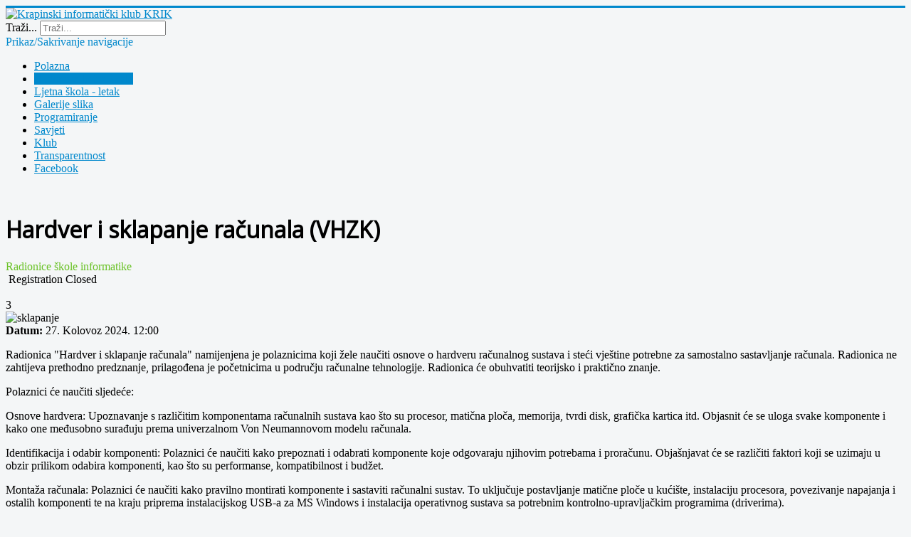

--- FILE ---
content_type: text/html; charset=utf-8
request_url: https://www.krik-kr.hr/ljetna/28-2020-06-14-11-17-3?date=2024-08-27-12-00
body_size: 9308
content:
<!DOCTYPE html>
<html lang="hr-hr" dir="ltr">
<head>
	<meta name="viewport" content="width=device-width, initial-scale=1.0" />
	<meta charset="utf-8" />
	<base href="https://www.krik-kr.hr/ljetna/28-2020-06-14-11-17-3" />
	<meta name="description" content="Radionica &amp;quot;Hardver i sklapanje računala&amp;quot; namijenjena je polaznicima koji žele naučiti osnove o hardveru računalnog sustava i steći vje&amp;amp;scaron;tine potrebne za samostalno sastavljanje računala. Radionica ne zahtijeva prethodno predznanje, prilagođena je početnicima u području računalne" />
	<meta name="generator" content="Joomla! - Open Source Content Management" />
	<title>Hardver i sklapanje računala (VHZK)</title>
	<link href="/templates/protostar/favicon.ico" rel="shortcut icon" type="image/vnd.microsoft.icon" />
	<link href="/media/com_icagenda/icicons/style.css" rel="stylesheet" />
	<link href="/media/com_icagenda/css/icagenda-front.css" rel="stylesheet" />
	<link href="/media/com_icagenda/css/tipTip.css" rel="stylesheet" />
	<link href="/components/com_icagenda/themes/packs/ic_rounded/css/ic_rounded_component.css" rel="stylesheet" />
	<link href="/templates/protostar/css/template.css?166c9122186fc932b50cd690ff0ba5af" rel="stylesheet" />
	<link href="https://fonts.googleapis.com/css?family=Open+Sans" rel="stylesheet" />
	<link href="/components/com_icagenda/themes/packs/ic_rounded/css/ic_rounded_module.css" rel="stylesheet" />
	<style>

@media screen and (min-width:1201px){


}

@media screen and (min-width:769px) and (max-width:1200px){



.ic-info-box {
	text-align: center;
	width: auto;
}

.ic-info-box .ic-info-box-header {
	width: 86%;
}

.ic-info-box .ic-info-box-content {
	width: 64%;
}

.ic-info-box .ic-info-box-file {
	width: 100px;
}


.ic-filters-label {
	margin-bottom: 8px;
}
.ic-filters-label-title-2,
.ic-filters-label-title-3 {
	margin-bottom: -5px;
	height: 40px;
	line-height: 40px;
}
.ic-filters-btn-2 {
	height: 40px;
	line-height: 40px;
}
.ic-filters-controls {
	padding: 0;
}
.ic-search-submit,
.ic-search-reset {
	width: 50%;
}

}

@media screen and (min-width:481px) and (max-width:768px){



.ic-event-header {
	width: auto;
}
.ic-title-header {
	width: 98%;
	text-align: left;
}
.ic-title-cat {
	width: 98%;
	text-align: left;
}



.ic-event-title > .ic-features-container {
}

.ic-event-header > .ic-features-container {
	margin-right: 0;
	margin-top: 0;
}
.ic-features-container {
	clear: both;
	text-align: center;
}
.ic-feature-icon {
	float: none;
	display: inline-block;
}


.ic-filters-label {
	margin-bottom: 8px;
}
.ic-filters-label-title-2,
.ic-filters-label-title-3 {
	margin-bottom: -5px;
	height: 40px;
	line-height: 40px;
}
.ic-filters-btn-2 {
	height: 40px;
	line-height: 40px;
}
.ic-filters-controls {
	padding: 0;
}
.ic-search-submit,
.ic-search-reset {
	width: 50%;
}

}

@media screen and (max-width:480px){



.ic-event{
	margin: 20px 0;
}
.ic-box-date {
	width: auto;
	float: none;
}
.ic-content {
	width: auto;
	float:none;
}


.ic-event-header {
	width: auto;
}
.ic-title-header {
	width: 98%;
	text-align: center;
}
.ic-title-cat {
	width: 98%;
	text-align: center;
}


.ic-share {
	display:none;
}



.ic-event-title > .ic-features-container {
}

.ic-event-header > .ic-features-container {
	margin-right: 0;
	margin-top: 0;
}
.ic-features-container {
	clear: both;
	text-align: center;
}
.ic-feature-icon {
	float: none;
	display: inline-block;
}


.ic-info-box .ic-info-box-file {
	width: auto;
	float: none;
}
.ic-divCell {
	float: left;
}


.icagenda_form input,
.icagenda_form input[type="file"],
.icagenda_form .input-large,
.icagenda_form .input-xlarge,
.icagenda_form .input-xxlarge,
.icagenda_form .select-large,
.icagenda_form .select-xlarge,
.icagenda_form .select-xxlarge {
	width: 90%;
}
.icagenda_form .input-small {
	width: 90px;
}
.icagenda_form .select-small {
	width: 114px;
}
.icagenda_form .ic-date-input {
	width: auto;
}
.ic-captcha-label {
	display: none;
}


.ic-filters-label {
	margin-bottom: 8px;
}
.ic-filters-label-title-2,
.ic-filters-label-title-3 {
	margin-bottom: -5px;
	height: 40px;
	line-height: 40px;
}
.ic-filters-btn-2 {
	height: 40px;
	line-height: 40px;
}
.ic-filters-controls {
	padding: 0;
}
.ic-search-submit,
.ic-search-reset {
	width: 100%;
}
.ic-button-more > .ic-row1 {
	height: 40px;
}

}

	h1, h2, h3, h4, h5, h6, .site-title {
		font-family: 'Open Sans', sans-serif;
	}
	body.site {
		border-top: 3px solid #0088cc;
		background-color: #f4f6f7;
	}
	a {
		color: #0088cc;
	}
	.nav-list > .active > a,
	.nav-list > .active > a:hover,
	.dropdown-menu li > a:hover,
	.dropdown-menu .active > a,
	.dropdown-menu .active > a:hover,
	.nav-pills > .active > a,
	.nav-pills > .active > a:hover,
	.btn-primary {
		background: #0088cc;
	}
@media screen and (min-width:1201px){


}

@media screen and (min-width:769px) and (max-width:1200px){


}

@media screen and (min-width:481px) and (max-width:768px){


.ic_rounded.iccalendar table td .icevent a:hover,
.ic_rounded.iccalendar table td .icevent a:focus {
	border-radius:3px;
	background:#333;
}
.ic_rounded.iccalendar table td .icevent a:hover .bright,
.ic_rounded.iccalendar table td .icevent a:focus .bright {
	border-radius:3px;
	color:#fff;
	background:#333;
}
.ic_rounded.iccalendar table td .icmulti a:hover,
.ic_rounded.iccalendar table td .icevent a:focus {
	background:#333;
}
.ic_rounded.iccalendar table td .icmulti a:hover .bright,
.ic_rounded.iccalendar table td .icevent a:focus .bright {
	color:#fff;
	background:#333;
}


.ic_rounded .icnav .backic:hover,
.ic_rounded .icnav .nextic:hover,
.ic_rounded .icnav .backicY:hover,
.ic_rounded .icnav .nexticY:hover {
	color:#333333;
	background:none;
	cursor:pointer;
}
#ictip a.close:hover {
	color:black;
	background:none;
	cursor:pointer;
}
#ictip div.linkTo:hover {
	color:#000;
	background:#ddd;
	text-decoration:none;
	border-radius:3px;
}
#ictip a:hover {
	background:none;
}

}

@media screen and (max-width:480px){



	#ictip a.close {
		padding-right:15px;
	}

}
div.mod_search63 input[type="search"]{ width:auto; }
	</style>
	<script src="/media/jui/js/jquery.min.js?166c9122186fc932b50cd690ff0ba5af"></script>
	<script src="/media/jui/js/jquery-noconflict.js?166c9122186fc932b50cd690ff0ba5af"></script>
	<script src="/media/jui/js/jquery-migrate.min.js?166c9122186fc932b50cd690ff0ba5af"></script>
	<script src="/media/jui/js/bootstrap.min.js?166c9122186fc932b50cd690ff0ba5af"></script>
	<script src="/media/com_icagenda/js/jquery.tipTip.js"></script>
	<script src="/templates/protostar/js/template.js?166c9122186fc932b50cd690ff0ba5af"></script>
	<!--[if lt IE 9]><script src="/media/jui/js/html5.js?166c9122186fc932b50cd690ff0ba5af"></script><![endif]-->
	<script src="/modules/mod_iccalendar/js/jQuery.highlightToday.min.js"></script>
	<!--[if lt IE 9]><script src="/media/system/js/html5fallback.js?166c9122186fc932b50cd690ff0ba5af"></script><![endif]-->
	<script>
	jQuery(document).ready(function(){
		jQuery(".iCtip").tipTip({maxWidth: "200", defaultPosition: "top", edgeOffset: 1});
	});	jQuery(document).ready(function(){
		jQuery(".ic-addtocal").tipTip({maxWidth: "200px", defaultPosition: "bottom", edgeOffset: 1, activation:"hover", keepAlive: true});
	});
	</script>
	<meta property="og:title" content="Hardver i sklapanje računala (VHZK)" />
	<meta property="og:type" content="article" />
	<meta property="og:image" content="https://www.krik-kr.hr/images/radionice/sklapanje.jpg" />
	<meta property="og:url" content="https://www.krik-kr.hr/ljetna/28-2020-06-14-11-17-3?date=2024-08-27-12-00" />
	<meta property="og:description" content="Radionica &quot;Hardver i sklapanje računala&quot; namijenjena je polaznicima koji žele naučiti osnove o hardveru računalnog sustava i steći vje&amp;scaron;tine potrebne za samostalno sastavljanje računala. Radionica ne zahtijeva prethodno predznanje, prilagođena je početnicima u području računalne" />
	<meta property="og:site_name" content="Krapinski informatički klub KRIK" />

</head>
<body class="site com_icagenda view-event no-layout no-task itemid-543">
	<!-- Body -->
	<div class="body" id="top">
		<div class="container">
			<!-- Header -->
			<header class="header" role="banner">
				<div class="header-inner clearfix">
					<a class="brand pull-left" href="/">
						<img src="https://www.krik-kr.hr/images/logo3.jpg" alt="Krapinski informatički klub KRIK" />											</a>
					<div class="header-search pull-right">
						<div class="search mod_search63">
	<form action="/ljetna" method="post" class="form-inline" role="search">
		<label for="mod-search-searchword63" class="element-invisible">Traži...</label> <input name="searchword" id="mod-search-searchword63" maxlength="200"  class="inputbox search-query input-medium" type="search" size="20" placeholder="Traži..." />		<input type="hidden" name="task" value="search" />
		<input type="hidden" name="option" value="com_search" />
		<input type="hidden" name="Itemid" value="543" />
	</form>
</div>

					</div>
				</div>
			</header>
							<nav class="navigation" role="navigation">
					<div class="navbar pull-left">
						<a class="btn btn-navbar collapsed" data-toggle="collapse" data-target=".nav-collapse">
							<span class="element-invisible">Prikaz/Sakrivanje navigacije</span>
							<span class="icon-bar"></span>
							<span class="icon-bar"></span>
							<span class="icon-bar"></span>
						</a>
					</div>
					<div class="nav-collapse">
						<ul class="nav menu nav-pills mod-list">
<li class="item-464"><a href="/" title="KRIK">Polazna</a></li><li class="item-543 current active"><a href="/ljetna" >Radionice ljetne škole</a></li><li class="item-473"><a href="/images/plakat.pdf" >Ljetna škola - letak</a></li><li class="item-475"><a href="/galerije-slika" >Galerije slika</a></li><li class="item-476"><a href="/programiranje" >Programiranje</a></li><li class="item-521"><a href="/savjeti" >Savjeti</a></li><li class="item-477"><a href="/klub" >Klub</a></li><li class="item-523"><a href="/transparentnost" >Transparentnost</a></li><li class="item-544"><a href="https://www.facebook.com/krik.krapina" >Facebook</a></li></ul>

					</div>
				</nav>
						
			<div class="row-fluid">
								<main id="content" role="main" class="span9">
					<!-- Begin Content -->
					
					<div id="system-message-container">
	</div>

					<!-- iCagenda CORE 3.7.14 by Jooml!C - https://www.joomlic.com -->
<div id="icagenda" class="ic-event-view">

		
<div class="ic-top-buttons">


		
	<div class="ic-buttons ic-clearfix">

				
				
				<div class="ic-icon">
					</div>

	</div>


</div>
<div class="ic-clearfix">&nbsp;</div>

	<!-- ic_rounded -->
		
		
		
<!-- Event details -->


		<div class="event-header ic-event-header ic-clearfix">

				<div class="title-header ic-title-header ic-float-left">
			<h1>
				Hardver i sklapanje računala (VHZK)			</h1>
		</div>

				
				<div class="title-cat ic-title-cat ic-float-right ic-details-cat" style="color:#6ac227;">
			Radionice škole informatike		</div>

	</div>

		<div class="ic-clearfix">

				<div class="ic-event-addthis ic-float-left">
			<div class="share ic-share" style="position: fixed;"><!-- AddThis Button BEGIN --><div class="addthis_toolbox addthis_floating_style addthis_32x32_style" style="right: 2%; top: 40%;"><a class="addthis_button_preferred_1"></a><a class="addthis_button_preferred_2"></a><a class="addthis_button_preferred_3"></a><a class="addthis_button_preferred_4"></a><a class="addthis_button_compact"></a><a class="addthis_counter addthis_bubble_style"></a></div><script type="text/javascript">var addthis_config = {"data_track_addressbar":false};</script><script type="text/javascript" src="https://s7.addthis.com/js/300/addthis_widget.js#pubid=ra-5024db5322322e8b" async="async"></script><!-- AddThis Button END --></div>		</div>

				<div class="ic-event-registration">
			<div class="ic-registration-box"><div class="ic-btn ic-btn-default ic-btn-small ic-event-finished"><i class="iCicon iCicon-blocked"></i>&nbsp;Registration Closed</div>&nbsp;<i class="iCicon iCicon-people ic-people"></i><div class="ic-registered" >3</div></div>		</div>

	</div>

		<div class="icinfo ic-info ic-clearfix">

				<div class="image ic-image">
							<img src="/images/radionice/sklapanje.jpg" alt="sklapanje" />					</div>

				<div class="details ic-details">

						<strong>Datum:</strong>&nbsp;<span class="ic-single-next">27.&nbsp;Kolovoz&nbsp;2024.</span> <span class="ic-single-starttime">12:00</span>
						<p>

								
								
								
			</p>

		</div>

		
						<div id="ic-detail-desc" class="ic-detail-desc">
			<div class="ic-short-description">
							</div>
			<div class="ic-full-description">
				<p>Radionica "Hardver i sklapanje računala" namijenjena je polaznicima koji žele naučiti osnove o hardveru računalnog sustava i steći vje&scaron;tine potrebne za samostalno sastavljanje računala. Radionica ne zahtijeva prethodno predznanje, prilagođena je početnicima u području računalne tehnologije. Radionica će obuhvatiti teorijsko i praktično znanje.</p>
<p>Polaznici će naučiti sljedeće:</p>
<p>Osnove hardvera: Upoznavanje s različitim komponentama računalnih sustava kao &scaron;to su procesor, matična ploča, memorija, tvrdi disk, grafička kartica itd. Objasnit će se uloga svake komponente i kako one međusobno surađuju prema univerzalnom Von Neumannovom modelu računala.</p>
<p>Identifikacija i odabir komponenti: Polaznici će naučiti kako prepoznati i odabrati komponente koje odgovaraju njihovim potrebama i proračunu. Obja&scaron;njavat će se različiti faktori koji se uzimaju u obzir prilikom odabira komponenti, kao &scaron;to su performanse, kompatibilnost i budžet.</p>
<p>Montaža računala: Polaznici će naučiti kako pravilno montirati komponente i sastaviti računalni sustav. To uključuje postavljanje matične ploče u kući&scaron;te, instalaciju procesora, povezivanje napajanja i ostalih komponenti te na kraju priprema instalacijskog USB-a za MS Windows i instalacija operativnog sustava sa potrebnim kontrolno-upravljačkim programima (driverima).</p>
<p>Rje&scaron;avanje problema i održavanje: Radionica će pokriti osnove rje&scaron;avanja problema koji se mogu pojaviti prilikom sastavljanja računala. Polaznici će naučiti kako dijagnosticirati i rije&scaron;iti uobičajene probleme te kako provoditi rutinsko održavanje računalnog sustava.</p>
<p>Nakon zavr&scaron;etka radionice, polaznici će biti sposobni samostalno sastaviti računalni sustav, imati osnovno razumijevanje funkcionalnosti i interakcije hardverskih komponenti te biti spremni rje&scaron;avati manje probleme koji se mogu pojaviti tijekom upotrebe računalnih sustava.</p>
<p>Za radionicu nisu potrebna predznanja.</p>
<p>&nbsp;</p>
<p>&nbsp;</p>			</div>
		
		
			<p>&nbsp;</p>

									<div class="ic-info-box">

								<div class="ic-info-box-header">
					<label>Informacije</label>
				</div>

								<div class="ic-info-box-content ic-divTable ic-align-left ic-clearfix">

										
															<div class="ic-divRow ic-info-tickets-left">
						<div class="ic-divCell ic-label">Slobodnih mjesta</div>
						<div class="ic-divCell ic-value">17</div>
					</div>
					
															<div class="ic-divRow ic-info-tickets">
						<div class="ic-divCell ic-label">Broj radnih mjesta</div>
						<div class="ic-divCell ic-value">20</div>
					</div>
					
										
										
										
										
															<div class="ic-divRow ic-info-address">
						<div class="ic-divCell ic-label">Adresa</div>
						<div class="ic-divCell ic-value">Trg Stjepana Radića 8, 49000, Krapina<br /></div>
					</div>
									</div>

			</div>			
		</div>
		
	</div>

			<p>&nbsp;</p>
	<div id="detail-map" class="ic-clearfix">
		<h3>Karta</h3><br />
		<div id="icagenda_map">
			<!-- Event Map --><div class="icagenda_map" id="embed_map-28" style="width:100%; height:300px"><iframe
				width="100%"
				height="300px"
				frameborder="0" style="border:0;" class="icagenda_map"
				src="https://www.google.com/maps/embed/v1/place?key=AIzaSyAURIKc9hLFP0yr4dg7u1EyucEmVHXC9yY&q=Trg+Stjepana+Radi%C4%87a+8%2C+49000%2C+Krapina" allowfullscreen>
				</iframe></div>		</div>
	</div>
	
			<p>&nbsp;</p>
	<div id="detail-date-list" class="ic-clearfix">
		<h3 class="alldates">Svi datumi</h3><br />
		<div class="datesList">
			<ul class="ic-date-vertical"><li><span class="ic-period-text-from">Od</span> <span class="ic-period-startdate">28.&nbsp;Kolovoz&nbsp;2025.</span> <span class="evttime ic-period-starttime">08:00</span> <span class="ic-period-text-to">za</span> <span class="ic-period-enddate">29.&nbsp;Kolovoz&nbsp;2025.</span> <span class="evttime ic-period-endtime">14:00</span> <br/>&#8627; <small><i><span class="ic-period-weekdays">Četvrtak & Petak</span></i></small></li></ul>					</div>
	</div>
	
		
		</div>
<div style="text-align: center; font-size: 10px; text-decoration: none"><p>Powered by <a href="http://icagenda.joomlic.com" target="_blank" style="font-weight: bold; text-decoration: none !important;">iCagenda</a></p></div>
					<div class="clearfix"></div>
					
					<!-- End Content -->
				</main>
									<div id="aside" class="span3">
						<!-- Begin Right Sidebar -->
						<div class="well "><h3 class="page-header">Radionice ljetne škole</h3><!-- iCagenda - Calendar --><div tabindex="0" id="ic-calendar-98" class="">
<!-- Calendar -->


<div class="ic_rounded iccalendar " style=" background-color: transparent; background-image: none;" id="98"><div id="mod_iccalendar_98">
			<div class="icagenda_header">
			</div><div class="icnav"><a id="ic-prev-year" class="backicY icagendabtn_98" href="https://www.krik-kr.hr/ljetna/28-2020-06-14-11-17-3?date=2024-08-27-12-00&amp;iccaldate=2024-08-1" rel="nofollow"><span style="height: 1px; width: 1px; position: absolute; overflow: hidden; top: -10px;" title="">Previous Year</span><span class="iCicon iCicon-backicY"></span></a><a id="ic-prev-month" class="backic icagendabtn_98" href="https://www.krik-kr.hr/ljetna/28-2020-06-14-11-17-3?date=2024-08-27-12-00&amp;iccaldate=2025-7-1" rel="nofollow"><span style="height: 1px; width: 1px; position: absolute; overflow: hidden; top: -10px;" title="">Previous Month</span><span class="iCicon iCicon-backic"></span></a><a id="ic-next-year" class="nexticY icagendabtn_98" href="https://www.krik-kr.hr/ljetna/28-2020-06-14-11-17-3?date=2024-08-27-12-00&amp;iccaldate=2026-08-1" rel="nofollow"><span style="height: 1px; width: 1px; position: absolute; overflow: hidden; top: -10px;" title="">Next Year</span><span class="iCicon iCicon-nexticY"></span></a><a id="ic-next-month" class="nextic icagendabtn_98" href="https://www.krik-kr.hr/ljetna/28-2020-06-14-11-17-3?date=2024-08-27-12-00&amp;iccaldate=2025-9-1" rel="nofollow"><span style="height: 1px; width: 1px; position: absolute; overflow: hidden; top: -10px;" title="">Next Month</span><span class="iCicon iCicon-nextic"></span></a><div class="titleic">Kolovoz 2025</div></div><div style="clear:both"></div>
			<table id="icagenda_calendar" class="ic-table" style="width:100%;">
				<thead>
					<tr>
						<th style="width:14.2857143%;background: ;">Pon</th>
						<th style="width:14.2857143%;background: ;">Uto</th>
						<th style="width:14.2857143%;background: ;">Sri</th>
						<th style="width:14.2857143%;background: ;">Čet</th>
						<th style="width:14.2857143%;background: ;">Pet</th>
						<th style="width:14.2857143%;background: ;">Sub</th>
						<th style="width:14.2857143%;background: ;">Ned</th>
					</tr>
				</thead>
		<tr><td colspan="4"></td><td style="background: ;">
<!-- Module Calendar Day Pop-up -->

	<div class="no-event style_Day" data-cal-date="2025-08-01">
		1	</div>
</td><td style="background: ;">
<!-- Module Calendar Day Pop-up -->

	<div class="no-event style_Day" data-cal-date="2025-08-02">
		2	</div>
</td><td style="background: ;">
<!-- Module Calendar Day Pop-up -->

	<div class="no-event style_Day" data-cal-date="2025-08-03">
		3	</div>
</td><tr><td style="background: ;">
<!-- Module Calendar Day Pop-up -->

	<div class="no-event style_Day" data-cal-date="2025-08-04">
		4	</div>
</td><td style="background: ;">
<!-- Module Calendar Day Pop-up -->

	<div class="no-event style_Day" data-cal-date="2025-08-05">
		5	</div>
</td><td style="background: ;">
<!-- Module Calendar Day Pop-up -->

	<div class="no-event style_Day" data-cal-date="2025-08-06">
		6	</div>
</td><td style="background: ;">
<!-- Module Calendar Day Pop-up -->

	<div class="no-event style_Day" data-cal-date="2025-08-07">
		7	</div>
</td><td style="background: ;">
<!-- Module Calendar Day Pop-up -->

	<div class="no-event style_Day" data-cal-date="2025-08-08">
		8	</div>
</td><td style="background: ;">
<!-- Module Calendar Day Pop-up -->

	<div class="no-event style_Day" data-cal-date="2025-08-09">
		9	</div>
</td><td style="background: ;">
<!-- Module Calendar Day Pop-up -->

	<div class="no-event style_Day" data-cal-date="2025-08-10">
		10	</div>
</td><tr><td style="background: ;">
<!-- Module Calendar Day Pop-up -->

	<div class="no-event style_Day" data-cal-date="2025-08-11">
		11	</div>
</td><td style="background: ;">
<!-- Module Calendar Day Pop-up -->

	<div class="no-event style_Day" data-cal-date="2025-08-12">
		12	</div>
</td><td style="background: ;">
<!-- Module Calendar Day Pop-up -->

	<div class="no-event style_Day" data-cal-date="2025-08-13">
		13	</div>
</td><td style="background: ;">
<!-- Module Calendar Day Pop-up -->

	<div class="no-event style_Day" data-cal-date="2025-08-14">
		14	</div>
</td><td style="background: ;">
<!-- Module Calendar Day Pop-up -->

	<div class="no-event style_Day" data-cal-date="2025-08-15">
		15	</div>
</td><td style="background: ;">
<!-- Module Calendar Day Pop-up -->

	<div class="no-event style_Day" data-cal-date="2025-08-16">
		16	</div>
</td><td style="background: ;">
<!-- Module Calendar Day Pop-up -->

	<div class="no-event style_Day" data-cal-date="2025-08-17">
		17	</div>
</td><tr><td style="background: ;">
<!-- Module Calendar Day Pop-up -->

	<div class="no-event style_Day" data-cal-date="2025-08-18">
		18	</div>
</td><td style="background: ;">
<!-- Module Calendar Day Pop-up -->

	<div class="no-event style_Day" data-cal-date="2025-08-19">
		19	</div>
</td><td style="background: ;">
<!-- Module Calendar Day Pop-up -->

	<div class="no-event style_Day" data-cal-date="2025-08-20">
		20	</div>
</td><td style="background: ;">
<!-- Module Calendar Day Pop-up -->

	<div class="no-event style_Day" data-cal-date="2025-08-21">
		21	</div>
</td><td style="background: ;">
<!-- Module Calendar Day Pop-up -->

	<div class="no-event style_Day" data-cal-date="2025-08-22">
		22	</div>
</td><td style="background: ;">
<!-- Module Calendar Day Pop-up -->

	<div class="no-event style_Day" data-cal-date="2025-08-23">
		23	</div>
</td><td style="background: ;">
<!-- Module Calendar Day Pop-up -->

	<div class="no-event style_Day" data-cal-date="2025-08-24">
		24	</div>
</td><tr><td style="background: ;">
<!-- Module Calendar Day Pop-up -->


	
	<div class="icevent icmulti" style="background:#6ac227 !important;">

				<a href="#" rel="nofollow" tabindex="0">
		<div class="style_Day ic-bright" style="color: #fff !important" data-cal-date="2025-08-25">
			25		</div>
		</a>

				<div class="spanEv">

			
				<div class="ictip-event">
					<a href="/component/icagenda/41-2020-06-14-11-17-02?Itemid=435&amp;date=2025-08-25-08-00">
					<div class="linkTo">

												<div class="ictip-img">
						<span style="background: #6ac227;" class="img"><img src="/images/icagenda/thumbs/themes/ic_small_w100h100q100_3d.jpg" alt="" /></span>						</div>

												<div class="ictip-event-title titletip">
														3D dizajn i ispis (OŠ Začretje)						</div>

												
												<div class="ictip-info ic-clearfix">

																						<div class="ictip-time">
									08:00								</div>
							
														
																						<div class="ictip-desc">
									Izrada 3D modela u softveru i ispis na 3D pisaču.								</div>
							
						</div>

												<div style="clear:both"></div>

												<div class="regButtons ic-reg-buttons">

															<span class="iCreg closed">
									Registracija zatvorena								</span>
							
						</div>
											</div>
					</a>				</div>
			
				<div class="ictip-event">
					<a href="/component/icagenda/40-2020-06-14-11-17-02?Itemid=435&amp;date=2025-08-25-08-00">
					<div class="linkTo">

												<div class="ictip-img">
						<span style="background: #6ac227;" class="img"><img src="/images/icagenda/thumbs/themes/ic_small_w100h100q100_roblox.jpg" alt="" /></span>						</div>

												<div class="ictip-event-title titletip">
														Roblox studio osnovni (OŠ A. Cesarca)						</div>

												
												<div class="ictip-info ic-clearfix">

																						<div class="ictip-time">
									08:00								</div>
							
														
																						<div class="ictip-desc">
									Roblox je platforma za online igre i sustav za stvaranje igara 								</div>
							
						</div>

												<div style="clear:both"></div>

												<div class="regButtons ic-reg-buttons">

															<span class="iCreg closed">
									Registracija zatvorena								</span>
							
						</div>
											</div>
					</a>				</div>
			
				<div class="ictip-event">
					<a href="/component/icagenda/38-2020-06-14-11-17-02?Itemid=435&amp;date=2025-08-25-08-00">
					<div class="linkTo">

												<div class="ictip-img">
						<span style="background: #6ac227;" class="img"><img src="/images/icagenda/thumbs/themes/ic_small_w100h100q100_roblox1.png" alt="" /></span>						</div>

												<div class="ictip-event-title titletip">
														Roblox studio napredni (VHZK)						</div>

												
												<div class="ictip-info ic-clearfix">

																						<div class="ictip-time">
									08:00								</div>
							
														
																						<div class="ictip-desc">
									Roblox je platforma za online igre i sustav za stvaranje igara 								</div>
							
						</div>

												<div style="clear:both"></div>

												<div class="regButtons ic-reg-buttons">

															<span class="iCreg closed">
									Registracija zatvorena								</span>
							
						</div>
											</div>
					</a>				</div>
			
				<div class="ictip-event">
					<a href="/component/icagenda/42-2020-06-14-11-17-02?Itemid=435&amp;date=2025-08-25-08-00">
					<div class="linkTo">

												<div class="ictip-img">
						<span style="background: #6ac227;" class="img"><img src="/images/icagenda/thumbs/themes/ic_small_w100h100q100_scratch.jpeg" alt="" /></span>						</div>

												<div class="ictip-event-title titletip">
														Scratch – izrada igara (OŠ Začretje)						</div>

												
												<div class="ictip-info ic-clearfix">

																						<div class="ictip-time">
									08:00								</div>
							
														
																						<div class="ictip-desc">
									Polaznici će naučiti kako programirati igrice koristeći programski jezik Scratch. Traje 3 dana								</div>
							
						</div>

												<div style="clear:both"></div>

												<div class="regButtons ic-reg-buttons">

															<span class="iCreg closed">
									Registracija zatvorena								</span>
							
						</div>
											</div>
					</a>				</div>
			
				<div class="ictip-event">
					<a href="/component/icagenda/45-2020-06-14-11-17-9?Itemid=435&amp;date=2025-08-25-08-00">
					<div class="linkTo">

												<div class="ictip-img">
						<span style="background: #6ac227;" class="img"><img src="/images/icagenda/thumbs/themes/ic_small_w100h100q100_vr1.png" alt="" /></span>						</div>

												<div class="ictip-event-title titletip">
														Virtualna stvarnost A  (OŠ A. Cesarca) 						</div>

												
												<div class="ictip-info ic-clearfix">

																						<div class="ictip-time">
									08:00								</div>
							
														
																						<div class="ictip-desc">
									Cilj radionice je pokazati potencijal virtualnih naočala u učenju, simulacijama i interakciji								</div>
							
						</div>

												<div style="clear:both"></div>

												<div class="regButtons ic-reg-buttons">

															<span class="iCreg closed">
									Registracija zatvorena								</span>
							
						</div>
											</div>
					</a>				</div>
			
				<div class="ictip-event">
					<a href="/component/icagenda/22-2020-06-14-11-17-02?Itemid=435&amp;date=2025-08-25-08-05">
					<div class="linkTo">

												<div class="ictip-img">
						<span style="background: #6ac227;" class="img"><img src="/images/icagenda/thumbs/themes/ic_small_w100h100q100_ai-edu.jpeg" alt="" /></span>						</div>

												<div class="ictip-event-title titletip">
														Radionica za nastavnike – AI alati za pripremu nastavnih sadržaja za modularnu nastavu (Zlatar)						</div>

												
												<div class="ictip-info ic-clearfix">

																						<div class="ictip-time">
									08:05								</div>
							
														
																						<div class="ictip-desc">
									Polaznici će naučiti   koristiti AI alate za pripremu nastavnih sadržaja								</div>
							
						</div>

												<div style="clear:both"></div>

												<div class="regButtons ic-reg-buttons">

															<span class="iCreg closed">
									Registracija zatvorena								</span>
							
						</div>
											</div>
					</a>				</div>
			
				<div class="ictip-event">
					<a href="/component/icagenda/1-o1-pocetnici-osnove-rada?Itemid=435&amp;date=2025-08-25-12-30">
					<div class="linkTo">

												<div class="ictip-img">
						<span style="background: #6ac227;" class="img"><img src="/images/icagenda/thumbs/themes/ic_small_w100h100q100_pocetnici2.png" alt="" /></span>						</div>

												<div class="ictip-event-title titletip">
														Početnici (obrada teksta i slike) (OŠ A. Cesarca)						</div>

												
												<div class="ictip-info ic-clearfix">

																						<div class="ictip-time">
									12:30								</div>
							
																						<div class="ictip-location">
																																																																	Krapina																												, Hrvatska																										</div>
							
																						<div class="ictip-desc">
									Osnove rada na računalu. Obrada teksta i slike. Uvod u programiranje. Traje 3 dana								</div>
							
						</div>

												<div style="clear:both"></div>

												<div class="regButtons ic-reg-buttons">

															<span class="iCreg closed">
									Registracija zatvorena								</span>
							
						</div>
											</div>
					</a>				</div>
			
				<div class="ictip-event">
					<a href="/component/icagenda/3-2020-06-14-11-17-02?Itemid=435&amp;date=2025-08-25-12-30">
					<div class="linkTo">

												<div class="ictip-img">
						<span style="background: #6ac227;" class="img"><img src="/images/icagenda/thumbs/themes/ic_small_w100h100q100_aplikacije.jpg" alt="" /></span>						</div>

												<div class="ictip-event-title titletip">
														Uvod u mobilne aplikacije (VHZK CO)						</div>

												
												<div class="ictip-info ic-clearfix">

																						<div class="ictip-time">
									12:30								</div>
							
																						<div class="ictip-location">
																																																																	Krapina																												, Hrvatska																										</div>
							
																						<div class="ictip-desc">
									Izrada mobilnih aplikacija za android u Kotlinu								</div>
							
						</div>

												<div style="clear:both"></div>

												<div class="regButtons ic-reg-buttons">

															<span class="iCreg closed">
									Registracija zatvorena								</span>
							
						</div>
											</div>
					</a>				</div>
			
				<div class="ictip-event">
					<a href="/component/icagenda/9-2020-06-14-11-17-02?Itemid=435&amp;date=2025-08-25-12-30">
					<div class="linkTo">

												<div class="ictip-img">
						<span style="background: #6ac227;" class="img"><img src="/images/icagenda/thumbs/themes/ic_small_w100h100q100_robotika-p.jpg" alt="" /></span>						</div>

												<div class="ictip-event-title titletip">
														Robotika kroz sport (VHZK CO)						</div>

												
												<div class="ictip-info ic-clearfix">

																						<div class="ictip-time">
									12:30								</div>
							
																						<div class="ictip-location">
																																																																	Krapina																												, Hrvatska																										</div>
							
																						<div class="ictip-desc">
									Na radionici ćete koristiti robote za jednostavne namjene								</div>
							
						</div>

												<div style="clear:both"></div>

												<div class="regButtons ic-reg-buttons">

															<span class="iCreg closed">
									Registracija zatvorena								</span>
							
						</div>
											</div>
					</a>				</div>
			
				<div class="ictip-event">
					<a href="/component/icagenda/46-2020-06-14-11-17-10?Itemid=435&amp;date=2025-08-25-12-30">
					<div class="linkTo">

												<div class="ictip-img">
						<span style="background: #6ac227;" class="img"><img src="/images/icagenda/thumbs/themes/ic_small_w100h100q100_vr1.png" alt="" /></span>						</div>

												<div class="ictip-event-title titletip">
														Virtualna stvarnost B  (OŠ A. Cesarca)  (2)						</div>

												
												<div class="ictip-info ic-clearfix">

																						<div class="ictip-time">
									12:30								</div>
							
														
																						<div class="ictip-desc">
									Cilj radionice je pokazati potencijal virtualnih naočala u učenju, simulacijama i interakciji								</div>
							
						</div>

												<div style="clear:both"></div>

												<div class="regButtons ic-reg-buttons">

															<span class="iCreg closed">
									Registracija zatvorena								</span>
							
						</div>
											</div>
					</a>				</div>
			
				<div class="ictip-event">
					<a href="/component/icagenda/13-2020-06-14-11-17-02?Itemid=435&amp;date=2025-08-25-17-00">
					<div class="linkTo">

												<div class="ictip-img">
						<span style="background: #6ac227;" class="img"><img src="/images/icagenda/thumbs/themes/ic_small_w100h100q100_dron.jpg" alt="" /></span>						</div>

												<div class="ictip-event-title titletip">
														Uvod u dronove (OŠ A. Cesarca)						</div>

												
												<div class="ictip-info ic-clearfix">

																						<div class="ictip-time">
									17:00								</div>
							
																						<div class="ictip-location">
																																																																	Krapina																												, Hrvatska																										</div>
							
																						<div class="ictip-desc">
									Uvod u dronove								</div>
							
						</div>

												<div style="clear:both"></div>

												<div class="regButtons ic-reg-buttons">

															<span class="iCreg closed">
									Registracija zatvorena								</span>
							
						</div>
											</div>
					</a>				</div>
					</div>

				<div class="date ictip-date">
			<span class="ictip-date-lbl">
				Datum :
			</span>
			<span class="ictip-date-format">
				25.&nbsp;Kolovoz&nbsp;2025.			</span>
		</div>

	</div>
</td><td style="background: ;">
<!-- Module Calendar Day Pop-up -->


	
	<div class="icevent icmulti" style="background:#6ac227 !important;">

				<a href="#" rel="nofollow" tabindex="0">
		<div class="style_Day ic-bright" style="color: #fff !important" data-cal-date="2025-08-26">
			26		</div>
		</a>

				<div class="spanEv">

			
				<div class="ictip-event">
					<a href="/component/icagenda/40-2020-06-14-11-17-02?Itemid=435&amp;date=2025-08-26-08-00">
					<div class="linkTo">

												<div class="ictip-img">
						<span style="background: #6ac227;" class="img"><img src="/images/icagenda/thumbs/themes/ic_small_w100h100q100_roblox.jpg" alt="" /></span>						</div>

												<div class="ictip-event-title titletip">
														Roblox studio osnovni (OŠ A. Cesarca)						</div>

												
												<div class="ictip-info ic-clearfix">

																						<div class="ictip-time">
									08:00								</div>
							
														
																						<div class="ictip-desc">
									Roblox je platforma za online igre i sustav za stvaranje igara 								</div>
							
						</div>

												<div style="clear:both"></div>

												<div class="regButtons ic-reg-buttons">

															<span class="iCreg closed">
									Registracija zatvorena								</span>
							
						</div>
											</div>
					</a>				</div>
			
				<div class="ictip-event">
					<a href="/component/icagenda/41-2020-06-14-11-17-02?Itemid=435&amp;date=2025-08-26-08-00">
					<div class="linkTo">

												<div class="ictip-img">
						<span style="background: #6ac227;" class="img"><img src="/images/icagenda/thumbs/themes/ic_small_w100h100q100_3d.jpg" alt="" /></span>						</div>

												<div class="ictip-event-title titletip">
														3D dizajn i ispis (OŠ Začretje)						</div>

												
												<div class="ictip-info ic-clearfix">

																						<div class="ictip-time">
									08:00								</div>
							
														
																						<div class="ictip-desc">
									Izrada 3D modela u softveru i ispis na 3D pisaču.								</div>
							
						</div>

												<div style="clear:both"></div>

												<div class="regButtons ic-reg-buttons">

															<span class="iCreg closed">
									Registracija zatvorena								</span>
							
						</div>
											</div>
					</a>				</div>
			
				<div class="ictip-event">
					<a href="/component/icagenda/38-2020-06-14-11-17-02?Itemid=435&amp;date=2025-08-26-08-00">
					<div class="linkTo">

												<div class="ictip-img">
						<span style="background: #6ac227;" class="img"><img src="/images/icagenda/thumbs/themes/ic_small_w100h100q100_roblox1.png" alt="" /></span>						</div>

												<div class="ictip-event-title titletip">
														Roblox studio napredni (VHZK)						</div>

												
												<div class="ictip-info ic-clearfix">

																						<div class="ictip-time">
									08:00								</div>
							
														
																						<div class="ictip-desc">
									Roblox je platforma za online igre i sustav za stvaranje igara 								</div>
							
						</div>

												<div style="clear:both"></div>

												<div class="regButtons ic-reg-buttons">

															<span class="iCreg closed">
									Registracija zatvorena								</span>
							
						</div>
											</div>
					</a>				</div>
			
				<div class="ictip-event">
					<a href="/component/icagenda/42-2020-06-14-11-17-02?Itemid=435&amp;date=2025-08-26-08-00">
					<div class="linkTo">

												<div class="ictip-img">
						<span style="background: #6ac227;" class="img"><img src="/images/icagenda/thumbs/themes/ic_small_w100h100q100_scratch.jpeg" alt="" /></span>						</div>

												<div class="ictip-event-title titletip">
														Scratch – izrada igara (OŠ Začretje)						</div>

												
												<div class="ictip-info ic-clearfix">

																						<div class="ictip-time">
									08:00								</div>
							
														
																						<div class="ictip-desc">
									Polaznici će naučiti kako programirati igrice koristeći programski jezik Scratch. Traje 3 dana								</div>
							
						</div>

												<div style="clear:both"></div>

												<div class="regButtons ic-reg-buttons">

															<span class="iCreg closed">
									Registracija zatvorena								</span>
							
						</div>
											</div>
					</a>				</div>
			
				<div class="ictip-event">
					<a href="/component/icagenda/44-2020-06-14-11-17-02?Itemid=435&amp;date=2025-08-26-09-00">
					<div class="linkTo">

												<div class="ictip-img">
						<span style="background: #6ac227;" class="img"><img src="/images/icagenda/thumbs/themes/ic_small_w100h100q100_ai-edu.jpeg" alt="" /></span>						</div>

												<div class="ictip-event-title titletip">
														Radionica za nastavnike – Evaluacija u nekoliko klikova (OŠ A. Cesarca) 						</div>

												
												<div class="ictip-info ic-clearfix">

																						<div class="ictip-time">
									09:00								</div>
							
														
																						<div class="ictip-desc">
									Polaznici će koristiti AI alate za interaktivnu evaluaciju: Microsoft Copilot, MagicForm i Fyrebox								</div>
							
						</div>

												<div style="clear:both"></div>

												<div class="regButtons ic-reg-buttons">

															<span class="iCreg closed">
									Registracija zatvorena								</span>
							
						</div>
											</div>
					</a>				</div>
			
				<div class="ictip-event">
					<a href="/component/icagenda/1-o1-pocetnici-osnove-rada?Itemid=435&amp;date=2025-08-26-12-30">
					<div class="linkTo">

												<div class="ictip-img">
						<span style="background: #6ac227;" class="img"><img src="/images/icagenda/thumbs/themes/ic_small_w100h100q100_pocetnici2.png" alt="" /></span>						</div>

												<div class="ictip-event-title titletip">
														Početnici (obrada teksta i slike) (OŠ A. Cesarca)						</div>

												
												<div class="ictip-info ic-clearfix">

																						<div class="ictip-time">
									12:30								</div>
							
																						<div class="ictip-location">
																																																																	Krapina																												, Hrvatska																										</div>
							
																						<div class="ictip-desc">
									Osnove rada na računalu. Obrada teksta i slike. Uvod u programiranje. Traje 3 dana								</div>
							
						</div>

												<div style="clear:both"></div>

												<div class="regButtons ic-reg-buttons">

															<span class="iCreg closed">
									Registracija zatvorena								</span>
							
						</div>
											</div>
					</a>				</div>
			
				<div class="ictip-event">
					<a href="/component/icagenda/3-2020-06-14-11-17-02?Itemid=435&amp;date=2025-08-26-12-30">
					<div class="linkTo">

												<div class="ictip-img">
						<span style="background: #6ac227;" class="img"><img src="/images/icagenda/thumbs/themes/ic_small_w100h100q100_aplikacije.jpg" alt="" /></span>						</div>

												<div class="ictip-event-title titletip">
														Uvod u mobilne aplikacije (VHZK CO)						</div>

												
												<div class="ictip-info ic-clearfix">

																						<div class="ictip-time">
									12:30								</div>
							
																						<div class="ictip-location">
																																																																	Krapina																												, Hrvatska																										</div>
							
																						<div class="ictip-desc">
									Izrada mobilnih aplikacija za android u Kotlinu								</div>
							
						</div>

												<div style="clear:both"></div>

												<div class="regButtons ic-reg-buttons">

															<span class="iCreg closed">
									Registracija zatvorena								</span>
							
						</div>
											</div>
					</a>				</div>
			
				<div class="ictip-event">
					<a href="/component/icagenda/9-2020-06-14-11-17-02?Itemid=435&amp;date=2025-08-26-12-30">
					<div class="linkTo">

												<div class="ictip-img">
						<span style="background: #6ac227;" class="img"><img src="/images/icagenda/thumbs/themes/ic_small_w100h100q100_robotika-p.jpg" alt="" /></span>						</div>

												<div class="ictip-event-title titletip">
														Robotika kroz sport (VHZK CO)						</div>

												
												<div class="ictip-info ic-clearfix">

																						<div class="ictip-time">
									12:30								</div>
							
																						<div class="ictip-location">
																																																																	Krapina																												, Hrvatska																										</div>
							
																						<div class="ictip-desc">
									Na radionici ćete koristiti robote za jednostavne namjene								</div>
							
						</div>

												<div style="clear:both"></div>

												<div class="regButtons ic-reg-buttons">

															<span class="iCreg closed">
									Registracija zatvorena								</span>
							
						</div>
											</div>
					</a>				</div>
					</div>

				<div class="date ictip-date">
			<span class="ictip-date-lbl">
				Datum :
			</span>
			<span class="ictip-date-format">
				26.&nbsp;Kolovoz&nbsp;2025.			</span>
		</div>

	</div>
</td><td style="background: ;">
<!-- Module Calendar Day Pop-up -->


	
	<div class="icevent icmulti" style="background:#6ac227 !important;">

				<a href="#" rel="nofollow" tabindex="0">
		<div class="style_Day ic-bright" style="color: #fff !important" data-cal-date="2025-08-27">
			27		</div>
		</a>

				<div class="spanEv">

			
				<div class="ictip-event">
					<a href="/component/icagenda/40-2020-06-14-11-17-02?Itemid=435&amp;date=2025-08-27-08-00">
					<div class="linkTo">

												<div class="ictip-img">
						<span style="background: #6ac227;" class="img"><img src="/images/icagenda/thumbs/themes/ic_small_w100h100q100_roblox.jpg" alt="" /></span>						</div>

												<div class="ictip-event-title titletip">
														Roblox studio osnovni (OŠ A. Cesarca)						</div>

												
												<div class="ictip-info ic-clearfix">

																						<div class="ictip-time">
									08:00								</div>
							
														
																						<div class="ictip-desc">
									Roblox je platforma za online igre i sustav za stvaranje igara 								</div>
							
						</div>

												<div style="clear:both"></div>

												<div class="regButtons ic-reg-buttons">

															<span class="iCreg closed">
									Registracija zatvorena								</span>
							
						</div>
											</div>
					</a>				</div>
			
				<div class="ictip-event">
					<a href="/component/icagenda/41-2020-06-14-11-17-02?Itemid=435&amp;date=2025-08-27-08-00">
					<div class="linkTo">

												<div class="ictip-img">
						<span style="background: #6ac227;" class="img"><img src="/images/icagenda/thumbs/themes/ic_small_w100h100q100_3d.jpg" alt="" /></span>						</div>

												<div class="ictip-event-title titletip">
														3D dizajn i ispis (OŠ Začretje)						</div>

												
												<div class="ictip-info ic-clearfix">

																						<div class="ictip-time">
									08:00								</div>
							
														
																						<div class="ictip-desc">
									Izrada 3D modela u softveru i ispis na 3D pisaču.								</div>
							
						</div>

												<div style="clear:both"></div>

												<div class="regButtons ic-reg-buttons">

															<span class="iCreg closed">
									Registracija zatvorena								</span>
							
						</div>
											</div>
					</a>				</div>
			
				<div class="ictip-event">
					<a href="/component/icagenda/49-2020-06-14-11-17-13?Itemid=435&amp;date=2025-08-27-08-00">
					<div class="linkTo">

												<div class="ictip-img">
						<span style="background: #6ac227;" class="img"><img src="/images/icagenda/thumbs/themes/ic_small_w100h100q100_astro.jpg" alt="" /></span>						</div>

												<div class="ictip-event-title titletip">
														Astronomija  (OŠ A. Cesarca) 						</div>

												
												<div class="ictip-info ic-clearfix">

																						<div class="ictip-time">
									08:00								</div>
							
														
																						<div class="ictip-desc">
									Cilj radionice je objasniti osnove astronomije i promatranje neba.  								</div>
							
						</div>

												<div style="clear:both"></div>

												<div class="regButtons ic-reg-buttons">

															<span class="iCreg closed">
									Registracija zatvorena								</span>
							
						</div>
											</div>
					</a>				</div>
			
				<div class="ictip-event">
					<a href="/component/icagenda/38-2020-06-14-11-17-02?Itemid=435&amp;date=2025-08-27-08-00">
					<div class="linkTo">

												<div class="ictip-img">
						<span style="background: #6ac227;" class="img"><img src="/images/icagenda/thumbs/themes/ic_small_w100h100q100_roblox1.png" alt="" /></span>						</div>

												<div class="ictip-event-title titletip">
														Roblox studio napredni (VHZK)						</div>

												
												<div class="ictip-info ic-clearfix">

																						<div class="ictip-time">
									08:00								</div>
							
														
																						<div class="ictip-desc">
									Roblox je platforma za online igre i sustav za stvaranje igara 								</div>
							
						</div>

												<div style="clear:both"></div>

												<div class="regButtons ic-reg-buttons">

															<span class="iCreg closed">
									Registracija zatvorena								</span>
							
						</div>
											</div>
					</a>				</div>
			
				<div class="ictip-event">
					<a href="/component/icagenda/42-2020-06-14-11-17-02?Itemid=435&amp;date=2025-08-27-08-00">
					<div class="linkTo">

												<div class="ictip-img">
						<span style="background: #6ac227;" class="img"><img src="/images/icagenda/thumbs/themes/ic_small_w100h100q100_scratch.jpeg" alt="" /></span>						</div>

												<div class="ictip-event-title titletip">
														Scratch – izrada igara (OŠ Začretje)						</div>

												
												<div class="ictip-info ic-clearfix">

																						<div class="ictip-time">
									08:00								</div>
							
														
																						<div class="ictip-desc">
									Polaznici će naučiti kako programirati igrice koristeći programski jezik Scratch. Traje 3 dana								</div>
							
						</div>

												<div style="clear:both"></div>

												<div class="regButtons ic-reg-buttons">

															<span class="iCreg closed">
									Registracija zatvorena								</span>
							
						</div>
											</div>
					</a>				</div>
			
				<div class="ictip-event">
					<a href="/component/icagenda/31-robo3?Itemid=435&amp;date=2025-08-27-09-00">
					<div class="linkTo">

												<div class="ictip-img">
						<span style="background: #6ac227;" class="img"><img src="/images/icagenda/thumbs/themes/ic_small_w100h100q100_lego-mindstorms-osnovni.jpg" alt="" /></span>						</div>

												<div class="ictip-event-title titletip">
														Robotika (Zlatar)						</div>

												
												<div class="ictip-info ic-clearfix">

																						<div class="ictip-time">
									09:00								</div>
							
														
																						<div class="ictip-desc">
									Polaznici će na radionici naučiti osnove programira Lego robota.								</div>
							
						</div>

												<div style="clear:both"></div>

												<div class="regButtons ic-reg-buttons">

															<span class="iCreg closed">
									Registracija zatvorena								</span>
							
						</div>
											</div>
					</a>				</div>
			
				<div class="ictip-event">
					<a href="/component/icagenda/39-2020-06-14-11-17-7?Itemid=435&amp;date=2025-08-27-09-00">
					<div class="linkTo">

												<div class="ictip-img">
						<span style="background: #6ac227;" class="img"><img src="/images/icagenda/thumbs/themes/ic_small_w100h100q100_brisk.jpg" alt="" /></span>						</div>

												<div class="ictip-event-title titletip">
														Radionica za nastavnike – AI alati - Brisk teaching (OŠ A. Cesarca)						</div>

												
												<div class="ictip-info ic-clearfix">

																						<div class="ictip-time">
									09:00								</div>
							
														
																						<div class="ictip-desc">
									Polaznici će naučiti   koristiti AI alate za pripremu nastavnih sadržaja								</div>
							
						</div>

												<div style="clear:both"></div>

												<div class="regButtons ic-reg-buttons">

															<span class="iCreg closed">
									Registracija zatvorena								</span>
							
						</div>
											</div>
					</a>				</div>
			
				<div class="ictip-event">
					<a href="/component/icagenda/1-o1-pocetnici-osnove-rada?Itemid=435&amp;date=2025-08-27-12-30">
					<div class="linkTo">

												<div class="ictip-img">
						<span style="background: #6ac227;" class="img"><img src="/images/icagenda/thumbs/themes/ic_small_w100h100q100_pocetnici2.png" alt="" /></span>						</div>

												<div class="ictip-event-title titletip">
														Početnici (obrada teksta i slike) (OŠ A. Cesarca)						</div>

												
												<div class="ictip-info ic-clearfix">

																						<div class="ictip-time">
									12:30								</div>
							
																						<div class="ictip-location">
																																																																	Krapina																												, Hrvatska																										</div>
							
																						<div class="ictip-desc">
									Osnove rada na računalu. Obrada teksta i slike. Uvod u programiranje. Traje 3 dana								</div>
							
						</div>

												<div style="clear:both"></div>

												<div class="regButtons ic-reg-buttons">

															<span class="iCreg closed">
									Registracija zatvorena								</span>
							
						</div>
											</div>
					</a>				</div>
			
				<div class="ictip-event">
					<a href="/component/icagenda/3-2020-06-14-11-17-02?Itemid=435&amp;date=2025-08-27-12-30">
					<div class="linkTo">

												<div class="ictip-img">
						<span style="background: #6ac227;" class="img"><img src="/images/icagenda/thumbs/themes/ic_small_w100h100q100_aplikacije.jpg" alt="" /></span>						</div>

												<div class="ictip-event-title titletip">
														Uvod u mobilne aplikacije (VHZK CO)						</div>

												
												<div class="ictip-info ic-clearfix">

																						<div class="ictip-time">
									12:30								</div>
							
																						<div class="ictip-location">
																																																																	Krapina																												, Hrvatska																										</div>
							
																						<div class="ictip-desc">
									Izrada mobilnih aplikacija za android u Kotlinu								</div>
							
						</div>

												<div style="clear:both"></div>

												<div class="regButtons ic-reg-buttons">

															<span class="iCreg closed">
									Registracija zatvorena								</span>
							
						</div>
											</div>
					</a>				</div>
			
				<div class="ictip-event">
					<a href="/component/icagenda/9-2020-06-14-11-17-02?Itemid=435&amp;date=2025-08-27-12-30">
					<div class="linkTo">

												<div class="ictip-img">
						<span style="background: #6ac227;" class="img"><img src="/images/icagenda/thumbs/themes/ic_small_w100h100q100_robotika-p.jpg" alt="" /></span>						</div>

												<div class="ictip-event-title titletip">
														Robotika kroz sport (VHZK CO)						</div>

												
												<div class="ictip-info ic-clearfix">

																						<div class="ictip-time">
									12:30								</div>
							
																						<div class="ictip-location">
																																																																	Krapina																												, Hrvatska																										</div>
							
																						<div class="ictip-desc">
									Na radionici ćete koristiti robote za jednostavne namjene								</div>
							
						</div>

												<div style="clear:both"></div>

												<div class="regButtons ic-reg-buttons">

															<span class="iCreg closed">
									Registracija zatvorena								</span>
							
						</div>
											</div>
					</a>				</div>
					</div>

				<div class="date ictip-date">
			<span class="ictip-date-lbl">
				Datum :
			</span>
			<span class="ictip-date-format">
				27.&nbsp;Kolovoz&nbsp;2025.			</span>
		</div>

	</div>
</td><td style="background: ;">
<!-- Module Calendar Day Pop-up -->


	
	<div class="icevent icmulti" style="background:#6ac227 !important;">

				<a href="#" rel="nofollow" tabindex="0">
		<div class="style_Day ic-bright" style="color: #fff !important" data-cal-date="2025-08-28">
			28		</div>
		</a>

				<div class="spanEv">

			
				<div class="ictip-event">
					<a href="/component/icagenda/28-2020-06-14-11-17-3?Itemid=435&amp;date=2025-08-28-08-00">
					<div class="linkTo">

												<div class="ictip-img">
						<span style="background: #6ac227;" class="img"><img src="/images/icagenda/thumbs/themes/ic_small_w100h100q100_sklapanje.jpg" alt="" /></span>						</div>

												<div class="ictip-event-title titletip">
														Hardver i sklapanje računala (VHZK)						</div>

												
												<div class="ictip-info ic-clearfix">

																						<div class="ictip-time">
									08:00								</div>
							
														
																						<div class="ictip-desc">
									Hardver i sklapanje računala								</div>
							
						</div>

												<div style="clear:both"></div>

												<div class="regButtons ic-reg-buttons">

															<span class="iCreg closed">
									Registracija zatvorena								</span>
							
						</div>
											</div>
					</a>				</div>
			
				<div class="ictip-event">
					<a href="/component/icagenda/48-2020-06-14-11-17-12?Itemid=435">
					<div class="linkTo">

												<div class="ictip-img">
						<span style="background: #6ac227;" class="img"><img src="/images/icagenda/thumbs/themes/ic_small_w100h100q100_lego.jpeg" alt="" /></span>						</div>

												<div class="ictip-event-title titletip">
														Lego programeri A						</div>

												
												<div class="ictip-info ic-clearfix">

																						<div class="ictip-time">
									08:00								</div>
							
														
																						<div class="ictip-desc">
									Polaznici će na radionici naučiti osnove programira Lego robota.								</div>
							
						</div>

												<div style="clear:both"></div>

												<div class="regButtons ic-reg-buttons">

															<span class="iCreg closed">
									Registracija zatvorena								</span>
							
						</div>
											</div>
					</a>				</div>
			
				<div class="ictip-event">
					<a href="/component/icagenda/31-robo3?Itemid=435&amp;date=2025-08-28-09-00">
					<div class="linkTo">

												<div class="ictip-img">
						<span style="background: #6ac227;" class="img"><img src="/images/icagenda/thumbs/themes/ic_small_w100h100q100_lego-mindstorms-osnovni.jpg" alt="" /></span>						</div>

												<div class="ictip-event-title titletip">
														Robotika (Zlatar)						</div>

												
												<div class="ictip-info ic-clearfix">

																						<div class="ictip-time">
									09:00								</div>
							
														
																						<div class="ictip-desc">
									Polaznici će na radionici naučiti osnove programira Lego robota.								</div>
							
						</div>

												<div style="clear:both"></div>

												<div class="regButtons ic-reg-buttons">

															<span class="iCreg closed">
									Registracija zatvorena								</span>
							
						</div>
											</div>
					</a>				</div>
					</div>

				<div class="date ictip-date">
			<span class="ictip-date-lbl">
				Datum :
			</span>
			<span class="ictip-date-format">
				28.&nbsp;Kolovoz&nbsp;2025.			</span>
		</div>

	</div>
</td><td style="background: ;">
<!-- Module Calendar Day Pop-up -->


	
	<div class="icevent icmulti" style="background:#6ac227 !important;">

				<a href="#" rel="nofollow" tabindex="0">
		<div class="style_Day ic-bright" style="color: #fff !important" data-cal-date="2025-08-29">
			29		</div>
		</a>

				<div class="spanEv">

			
				<div class="ictip-event">
					<a href="/component/icagenda/28-2020-06-14-11-17-3?Itemid=435&amp;date=2025-08-29-08-00">
					<div class="linkTo">

												<div class="ictip-img">
						<span style="background: #6ac227;" class="img"><img src="/images/icagenda/thumbs/themes/ic_small_w100h100q100_sklapanje.jpg" alt="" /></span>						</div>

												<div class="ictip-event-title titletip">
														Hardver i sklapanje računala (VHZK)						</div>

												
												<div class="ictip-info ic-clearfix">

																						<div class="ictip-time">
									08:00								</div>
							
														
																						<div class="ictip-desc">
									Hardver i sklapanje računala								</div>
							
						</div>

												<div style="clear:both"></div>

												<div class="regButtons ic-reg-buttons">

															<span class="iCreg closed">
									Registracija zatvorena								</span>
							
						</div>
											</div>
					</a>				</div>
			
				<div class="ictip-event">
					<a href="/component/icagenda/47-2020-06-14-11-17-11?Itemid=435">
					<div class="linkTo">

												<div class="ictip-img">
						<span style="background: #6ac227;" class="img"><img src="/images/icagenda/thumbs/themes/ic_small_w100h100q100_lego.jpeg" alt="" /></span>						</div>

												<div class="ictip-event-title titletip">
														Lego programeri B						</div>

												
												<div class="ictip-info ic-clearfix">

																						<div class="ictip-time">
									08:00								</div>
							
														
																						<div class="ictip-desc">
									Polaznici će na radionici naučiti osnove programira Lego robota.								</div>
							
						</div>

												<div style="clear:both"></div>

												<div class="regButtons ic-reg-buttons">

															<span class="iCreg closed">
									Registracija zatvorena								</span>
							
						</div>
											</div>
					</a>				</div>
			
				<div class="ictip-event">
					<a href="/component/icagenda/48-2020-06-14-11-17-12?Itemid=435">
					<div class="linkTo">

												<div class="ictip-img">
						<span style="background: #6ac227;" class="img"><img src="/images/icagenda/thumbs/themes/ic_small_w100h100q100_lego.jpeg" alt="" /></span>						</div>

												<div class="ictip-event-title titletip">
														Lego programeri A						</div>

												
												<div class="ictip-info ic-clearfix">

																						<div class="ictip-time">
									08:00								</div>
							
														
																						<div class="ictip-desc">
									Polaznici će na radionici naučiti osnove programira Lego robota.								</div>
							
						</div>

												<div style="clear:both"></div>

												<div class="regButtons ic-reg-buttons">

															<span class="iCreg closed">
									Registracija zatvorena								</span>
							
						</div>
											</div>
					</a>				</div>
					</div>

				<div class="date ictip-date">
			<span class="ictip-date-lbl">
				Datum :
			</span>
			<span class="ictip-date-format">
				29.&nbsp;Kolovoz&nbsp;2025.			</span>
		</div>

	</div>
</td><td style="background: ;">
<!-- Module Calendar Day Pop-up -->

	<div class="no-event style_Day" data-cal-date="2025-08-30">
		30	</div>
</td><td style="background: ;">
<!-- Module Calendar Day Pop-up -->

	<div class="no-event style_Day" data-cal-date="2025-08-31">
		31	</div>
</td></table></div></div>
</div>
<script type="text/javascript">
(function($){
	var icmouse = 'click';
	var mouseout = '1';
	var icclasstip = '.icevent a';
	var icclass = '.iccalendar';
	var position = 'left';
	var posmiddle = 'top';
	var modid = '98';
	var modidid = '#98';
	var icagendabtn = '.icagendabtn_98';
	var mod_iccalendar = '#mod_iccalendar_98';
	var template = '.ic_rounded';
	var loading = 'učitavam...';
	var closetxt = 'Zatvori';
	var tip_type = '1';
	var tipwidth = 390;
	var smallwidththreshold = 481;
	var verticaloffset = 50;
	var css_position = '';
	var mobile_min_width = 320;
	var extra_css = '';

	$(document).on('click touchend', icagendabtn, function(e){		e.preventDefault();

		url=$(this).attr('href');

		$(modidid).html('<\div class="icloading_box"><\div style="text-align:center;">' + loading + '<\/div><\div class="icloading_img"><\/div><\/div>').load(url + ' ' + mod_iccalendar, function(){$('#mod_iccalendar_98').highlightToday();});

	});

	// Calendar Keyboard Accessibility (experimental, since 3.5.14)
	if (typeof first_mod === 'undefined') {
		$i = '1';
		first_mod = modid;
		first_nb = $i;
		nb_mod = $i;
	} else {
		$i = (typeof $i === 'undefined') ? '2' : ++$i;
		nb_mod = $i;
	}

	$('#ic-calendar-'+modid).addClass('ic-'+nb_mod);

	$(document).keydown(function(e){

		// ctrl+alt+C : focus on first Calendar module
		// REMOVE: Polish language conflict, alt+C Ć
//		if (e.ctrlKey && e.altKey && e.keyCode == 67) {
//			$('#ic-calendar-'+first_mod).focus();
//		}

		// ctrl+alt+N : focus on Next calendar module
		if (e.ctrlKey && e.altKey && e.keyCode == 78) {
			if ($('#ic-calendar-'+modid).is(':focus')) {
				activ = $('#ic-calendar-'+modid).attr('class');
				act = activ.split('-');
				act = act[1];
				next = ++act;
			}
			mod_class = $('#ic-calendar-'+modid).attr('class');
			if ($('.ic-'+next).length == 0) next = 1;
			if (mod_class == 'ic-'+next) $('.ic-'+next).focus();
		}

		// On focused calendar module
		if ($('#ic-calendar-'+modid).is(':focus')){
			switch (e.keyCode) {
				case 37:
					// Left arrow pressed
					url = $('#ic-calendar-'+modid+' #ic-prev-month').attr('href');
					break;
				case 38:
					// Top arrow pressed
					url = $('#ic-calendar-'+modid+' #ic-next-year').attr('href');
					break;
				case 39:
					// Right arrow pressed
					url = $('#ic-calendar-'+modid+' #ic-next-month').attr('href');
					break;
				case 40:
					// Top arrow pressed
					url = $('#ic-calendar-'+modid+' #ic-prev-year').attr('href');
					break;
			}

			if ((!e.shiftKey && (e.keyCode == 37 || e.keyCode == 39)) ||
				(e.shiftKey && (e.keyCode == 38 || e.keyCode == 40))) {
				$(modidid).html('<\div class="icloading_box"><\div style="text-align:center;">' + loading + '<\/div><\div class="icloading_img"><\/div><\/div>').load(url + ' ' + mod_iccalendar, function(){$('#mod_iccalendar_98').highlightToday();});
			}

//			if ($(modidid+' '+icclasstip).is(':focus') && e.keyCode == 13){
//				var icmouse = "click";
//			}
		}
	});

	if (tip_type=='2') {	$(document).on(icmouse, this, function(e){
		e.preventDefault();

		$(".iCaTip").tipTip({maxWidth: "400", defaultPosition: "top", edgeOffset: 1, activation:"hover", keepAlive: true});
	});
	}

	if (tip_type=='1') {		$view_width=$(window).width();		if($view_width<smallwidththreshold){			icmouse='click touchend';
		}

		$(document).on(icmouse, modidid+' '+icclasstip, function(e){
			$view_height=$(window).height();			$view_width=$(window).width();			e.preventDefault();
			$('#ictip').remove();
			$parent=$(this).parent();
			$tip=$($parent).children(modidid+' .spanEv').html();

			if ($view_width < smallwidththreshold)
			{
								css_position = 'fixed';
				$width_px = Math.max(mobile_min_width,$view_width); 				$width = '100%';
				$pos = '0px';
				$top = '0px';
				extra_css='border:0;border-radius:0;height:100%;box-shadow:none;margin:0px;padding:10px;min-width:'+mobile_min_width+'px;overflow-y:scroll;padding:0;';			}
			else
			{
				css_position = 'absolute';
				$width_px = Math.min($view_width, tipwidth);
				$width = $width_px+'px';

								switch(position) {
					case 'left':
						$pos=Math.max(0,$(modidid).offset().left-$width_px-10)+'px';
						break;
					case 'right':
						$pos=Math.max(0,Math.min($view_width-$width_px,$(modidid).offset().left+$(modidid).width()+10))+'px';
						break;
					default:						$pos=Math.ceil(($view_width-$width_px)/2)+'px';
						break;
				}

								if (posmiddle === 'top')
				{
					$top = Math.max(0,$(modidid).offset().top-verticaloffset)+'px';				}
				else
				{
					$top = Math.max(0,$(modidid).offset().top+$(modidid).height()-verticaloffset)+'px';				}
			}


			$('body').append('<\div style="display:block; position:'+css_position+'; width:'+$width+'; left:'+$pos+'; top:'+$top+';'+extra_css+'" id="ictip"> '+$(this).parent().children('.date').html()+'<a class="close" style="cursor: pointer;"><\div style="display:block; width:auto; height:50px; text-align:right;">' + closetxt + '<\/div></a><span class="clr"></span>'+$tip+'<\/div>');

			// Tooltip Keyboard Accessibility (experimental, since 3.5.14)
			$(document).keydown(function(e){
				//	Shift : focus on tooltip events
				if ($('.icevent a').is(':focus') && e.keyCode == 16){
					$('.ictip-event a').focus();
				}
				//	esc : close tooltip
				if (($('.ictip-event a').is(':focus') || $('.icevent a').is(':focus')) && e.keyCode == 27){
					e.preventDefault();
					$('#ictip').remove();
				}
			});

			// Close Tooltip
			$(document).on('click touchend', '.close', function(e){
				e.preventDefault();
				$('#ictip').remove();
			});

			if (mouseout == '1')
			{
				$('#ictip')
					.mouseout(function() {
//						$( "div:first", this ).text( "mouse out" );
						$('#ictip').stop(true).fadeOut(300);
					})
					.mouseover(function() {
//						$( "div:first", this ).text( "mouse over" );
						$('#ictip').stop(true).fadeIn(300);
					});
			}
		});
	}

}) (jQuery);
</script>
</div><div class="well "><h3 class="page-header">Prijavi se na radionicu</h3>

<div class="custom"  >
	<h2 style="text-align: center;"><a href="/ljetna">Prijave &gt;&gt;</a></h2>
<p>&nbsp;&nbsp;<a href="/ljetna"><img src="/images/ljetnaPl.png" alt="ljetnaPl" /></a></p></div>
</div><div class="well _menu"><h3 class="page-header">KRIK</h3><ul class="nav menu mod-list">
<li class="item-435 default"><a href="/" >Polazna</a></li><li class="item-478"><a href="http://hsin.hr" >HSIN</a></li><li class="item-479"><a href="http://www.ss-krapina.skole.hr/" >Srednja škola Krapina</a></li><li class="item-480"><a href="http://www.ztk-kzz.hr/" >Zajednica teh. kulture KZŽ</a></li><li class="item-481"><a href="http://www.hztk.hr/" >Hrvatska zajednica tehničke kulture</a></li><li class="item-512"><a href="http://www.krapina.hr" >Grad Krapina</a></li></ul>
</div>
						<!-- End Right Sidebar -->
					</div>
							</div>
		</div>
	</div>
	<!-- Footer -->
	<footer class="footer" role="contentinfo">
		<div class="container">
			<hr />
			
			<p class="pull-right">
				<a href="#top" id="back-top">
					Povratak na vrh				</a>
			</p>
			<p>
				&copy; 2026 Krapinski informatički klub KRIK			</p>
		</div>
	</footer>
	
	<script data-account="2HlzFec2oO" src="https://cdn.userway.org/widget.js"></script>
</body>
</html>
